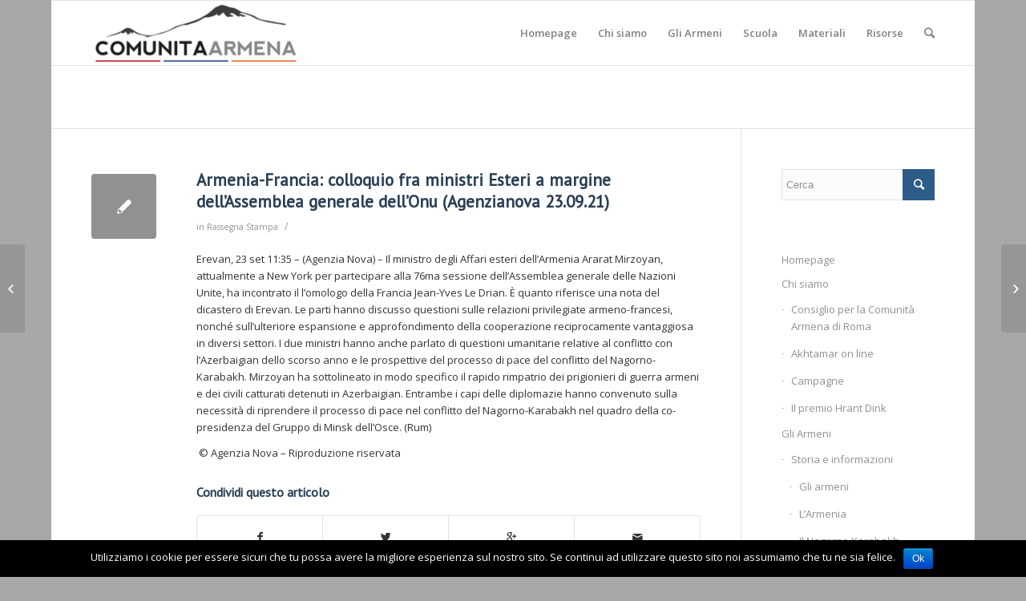

--- FILE ---
content_type: text/html; charset=UTF-8
request_url: http://www.comunitaarmena.it/armenia-francia-colloquio-fra-ministri-esteri-a-margine-dellassemblea-generale-dellonu-agenzianova-23-09-21/
body_size: 11553
content:
<!DOCTYPE html>
<html lang="it-IT" class="html_boxed responsive av-preloader-disabled av-default-lightbox  html_header_top html_logo_left html_main_nav_header html_menu_right html_custom html_header_sticky html_header_shrinking html_mobile_menu_phone html_disabled html_header_searchicon html_content_align_center html_header_unstick_top_disabled html_header_stretch_disabled html_entry_id_19327 av-no-preview ">
<head>
<meta charset="UTF-8" />
<meta name="robots" content="index, follow" />


<!-- mobile setting -->
<meta name="viewport" content="width=device-width, initial-scale=1, maximum-scale=1">

<!-- Scripts/CSS and wp_head hook -->
<title>Armenia-Francia: colloquio fra ministri Esteri a margine dell&#8217;Assemblea generale dell&#8217;Onu (Agenzianova 23.09.21) &#8211; Comunità Armena di Roma</title>
<meta name='robots' content='max-image-preview:large' />
<link rel='dns-prefetch' href='//s.w.org' />
<link rel="alternate" type="application/rss+xml" title="Comunità Armena di Roma &raquo; Feed" href="http://www.comunitaarmena.it/feed/" />
<link rel="alternate" type="application/rss+xml" title="Comunità Armena di Roma &raquo; Feed dei commenti" href="http://www.comunitaarmena.it/comments/feed/" />
<link rel="alternate" type="application/rss+xml" title="Comunità Armena di Roma &raquo; Armenia-Francia: colloquio fra ministri Esteri a margine dell&#8217;Assemblea generale dell&#8217;Onu (Agenzianova 23.09.21) Feed dei commenti" href="http://www.comunitaarmena.it/armenia-francia-colloquio-fra-ministri-esteri-a-margine-dellassemblea-generale-dellonu-agenzianova-23-09-21/feed/" />

<!-- google webfont font replacement -->
<link rel='stylesheet' id='avia-google-webfont' href='//fonts.googleapis.com/css?family=PT+Sans%7COpen+Sans:400,600' type='text/css' media='all'/> 
<script type="text/javascript">
window._wpemojiSettings = {"baseUrl":"https:\/\/s.w.org\/images\/core\/emoji\/14.0.0\/72x72\/","ext":".png","svgUrl":"https:\/\/s.w.org\/images\/core\/emoji\/14.0.0\/svg\/","svgExt":".svg","source":{"concatemoji":"http:\/\/www.comunitaarmena.it\/wp-includes\/js\/wp-emoji-release.min.js?ver=6.0.11"}};
/*! This file is auto-generated */
!function(e,a,t){var n,r,o,i=a.createElement("canvas"),p=i.getContext&&i.getContext("2d");function s(e,t){var a=String.fromCharCode,e=(p.clearRect(0,0,i.width,i.height),p.fillText(a.apply(this,e),0,0),i.toDataURL());return p.clearRect(0,0,i.width,i.height),p.fillText(a.apply(this,t),0,0),e===i.toDataURL()}function c(e){var t=a.createElement("script");t.src=e,t.defer=t.type="text/javascript",a.getElementsByTagName("head")[0].appendChild(t)}for(o=Array("flag","emoji"),t.supports={everything:!0,everythingExceptFlag:!0},r=0;r<o.length;r++)t.supports[o[r]]=function(e){if(!p||!p.fillText)return!1;switch(p.textBaseline="top",p.font="600 32px Arial",e){case"flag":return s([127987,65039,8205,9895,65039],[127987,65039,8203,9895,65039])?!1:!s([55356,56826,55356,56819],[55356,56826,8203,55356,56819])&&!s([55356,57332,56128,56423,56128,56418,56128,56421,56128,56430,56128,56423,56128,56447],[55356,57332,8203,56128,56423,8203,56128,56418,8203,56128,56421,8203,56128,56430,8203,56128,56423,8203,56128,56447]);case"emoji":return!s([129777,127995,8205,129778,127999],[129777,127995,8203,129778,127999])}return!1}(o[r]),t.supports.everything=t.supports.everything&&t.supports[o[r]],"flag"!==o[r]&&(t.supports.everythingExceptFlag=t.supports.everythingExceptFlag&&t.supports[o[r]]);t.supports.everythingExceptFlag=t.supports.everythingExceptFlag&&!t.supports.flag,t.DOMReady=!1,t.readyCallback=function(){t.DOMReady=!0},t.supports.everything||(n=function(){t.readyCallback()},a.addEventListener?(a.addEventListener("DOMContentLoaded",n,!1),e.addEventListener("load",n,!1)):(e.attachEvent("onload",n),a.attachEvent("onreadystatechange",function(){"complete"===a.readyState&&t.readyCallback()})),(e=t.source||{}).concatemoji?c(e.concatemoji):e.wpemoji&&e.twemoji&&(c(e.twemoji),c(e.wpemoji)))}(window,document,window._wpemojiSettings);
</script>
<style type="text/css">
img.wp-smiley,
img.emoji {
	display: inline !important;
	border: none !important;
	box-shadow: none !important;
	height: 1em !important;
	width: 1em !important;
	margin: 0 0.07em !important;
	vertical-align: -0.1em !important;
	background: none !important;
	padding: 0 !important;
}
</style>
	<link rel='stylesheet' id='wp-block-library-css'  href='http://www.comunitaarmena.it/wp-includes/css/dist/block-library/style.min.css?ver=6.0.11' type='text/css' media='all' />
<style id='global-styles-inline-css' type='text/css'>
body{--wp--preset--color--black: #000000;--wp--preset--color--cyan-bluish-gray: #abb8c3;--wp--preset--color--white: #ffffff;--wp--preset--color--pale-pink: #f78da7;--wp--preset--color--vivid-red: #cf2e2e;--wp--preset--color--luminous-vivid-orange: #ff6900;--wp--preset--color--luminous-vivid-amber: #fcb900;--wp--preset--color--light-green-cyan: #7bdcb5;--wp--preset--color--vivid-green-cyan: #00d084;--wp--preset--color--pale-cyan-blue: #8ed1fc;--wp--preset--color--vivid-cyan-blue: #0693e3;--wp--preset--color--vivid-purple: #9b51e0;--wp--preset--gradient--vivid-cyan-blue-to-vivid-purple: linear-gradient(135deg,rgba(6,147,227,1) 0%,rgb(155,81,224) 100%);--wp--preset--gradient--light-green-cyan-to-vivid-green-cyan: linear-gradient(135deg,rgb(122,220,180) 0%,rgb(0,208,130) 100%);--wp--preset--gradient--luminous-vivid-amber-to-luminous-vivid-orange: linear-gradient(135deg,rgba(252,185,0,1) 0%,rgba(255,105,0,1) 100%);--wp--preset--gradient--luminous-vivid-orange-to-vivid-red: linear-gradient(135deg,rgba(255,105,0,1) 0%,rgb(207,46,46) 100%);--wp--preset--gradient--very-light-gray-to-cyan-bluish-gray: linear-gradient(135deg,rgb(238,238,238) 0%,rgb(169,184,195) 100%);--wp--preset--gradient--cool-to-warm-spectrum: linear-gradient(135deg,rgb(74,234,220) 0%,rgb(151,120,209) 20%,rgb(207,42,186) 40%,rgb(238,44,130) 60%,rgb(251,105,98) 80%,rgb(254,248,76) 100%);--wp--preset--gradient--blush-light-purple: linear-gradient(135deg,rgb(255,206,236) 0%,rgb(152,150,240) 100%);--wp--preset--gradient--blush-bordeaux: linear-gradient(135deg,rgb(254,205,165) 0%,rgb(254,45,45) 50%,rgb(107,0,62) 100%);--wp--preset--gradient--luminous-dusk: linear-gradient(135deg,rgb(255,203,112) 0%,rgb(199,81,192) 50%,rgb(65,88,208) 100%);--wp--preset--gradient--pale-ocean: linear-gradient(135deg,rgb(255,245,203) 0%,rgb(182,227,212) 50%,rgb(51,167,181) 100%);--wp--preset--gradient--electric-grass: linear-gradient(135deg,rgb(202,248,128) 0%,rgb(113,206,126) 100%);--wp--preset--gradient--midnight: linear-gradient(135deg,rgb(2,3,129) 0%,rgb(40,116,252) 100%);--wp--preset--duotone--dark-grayscale: url('#wp-duotone-dark-grayscale');--wp--preset--duotone--grayscale: url('#wp-duotone-grayscale');--wp--preset--duotone--purple-yellow: url('#wp-duotone-purple-yellow');--wp--preset--duotone--blue-red: url('#wp-duotone-blue-red');--wp--preset--duotone--midnight: url('#wp-duotone-midnight');--wp--preset--duotone--magenta-yellow: url('#wp-duotone-magenta-yellow');--wp--preset--duotone--purple-green: url('#wp-duotone-purple-green');--wp--preset--duotone--blue-orange: url('#wp-duotone-blue-orange');--wp--preset--font-size--small: 13px;--wp--preset--font-size--medium: 20px;--wp--preset--font-size--large: 36px;--wp--preset--font-size--x-large: 42px;}.has-black-color{color: var(--wp--preset--color--black) !important;}.has-cyan-bluish-gray-color{color: var(--wp--preset--color--cyan-bluish-gray) !important;}.has-white-color{color: var(--wp--preset--color--white) !important;}.has-pale-pink-color{color: var(--wp--preset--color--pale-pink) !important;}.has-vivid-red-color{color: var(--wp--preset--color--vivid-red) !important;}.has-luminous-vivid-orange-color{color: var(--wp--preset--color--luminous-vivid-orange) !important;}.has-luminous-vivid-amber-color{color: var(--wp--preset--color--luminous-vivid-amber) !important;}.has-light-green-cyan-color{color: var(--wp--preset--color--light-green-cyan) !important;}.has-vivid-green-cyan-color{color: var(--wp--preset--color--vivid-green-cyan) !important;}.has-pale-cyan-blue-color{color: var(--wp--preset--color--pale-cyan-blue) !important;}.has-vivid-cyan-blue-color{color: var(--wp--preset--color--vivid-cyan-blue) !important;}.has-vivid-purple-color{color: var(--wp--preset--color--vivid-purple) !important;}.has-black-background-color{background-color: var(--wp--preset--color--black) !important;}.has-cyan-bluish-gray-background-color{background-color: var(--wp--preset--color--cyan-bluish-gray) !important;}.has-white-background-color{background-color: var(--wp--preset--color--white) !important;}.has-pale-pink-background-color{background-color: var(--wp--preset--color--pale-pink) !important;}.has-vivid-red-background-color{background-color: var(--wp--preset--color--vivid-red) !important;}.has-luminous-vivid-orange-background-color{background-color: var(--wp--preset--color--luminous-vivid-orange) !important;}.has-luminous-vivid-amber-background-color{background-color: var(--wp--preset--color--luminous-vivid-amber) !important;}.has-light-green-cyan-background-color{background-color: var(--wp--preset--color--light-green-cyan) !important;}.has-vivid-green-cyan-background-color{background-color: var(--wp--preset--color--vivid-green-cyan) !important;}.has-pale-cyan-blue-background-color{background-color: var(--wp--preset--color--pale-cyan-blue) !important;}.has-vivid-cyan-blue-background-color{background-color: var(--wp--preset--color--vivid-cyan-blue) !important;}.has-vivid-purple-background-color{background-color: var(--wp--preset--color--vivid-purple) !important;}.has-black-border-color{border-color: var(--wp--preset--color--black) !important;}.has-cyan-bluish-gray-border-color{border-color: var(--wp--preset--color--cyan-bluish-gray) !important;}.has-white-border-color{border-color: var(--wp--preset--color--white) !important;}.has-pale-pink-border-color{border-color: var(--wp--preset--color--pale-pink) !important;}.has-vivid-red-border-color{border-color: var(--wp--preset--color--vivid-red) !important;}.has-luminous-vivid-orange-border-color{border-color: var(--wp--preset--color--luminous-vivid-orange) !important;}.has-luminous-vivid-amber-border-color{border-color: var(--wp--preset--color--luminous-vivid-amber) !important;}.has-light-green-cyan-border-color{border-color: var(--wp--preset--color--light-green-cyan) !important;}.has-vivid-green-cyan-border-color{border-color: var(--wp--preset--color--vivid-green-cyan) !important;}.has-pale-cyan-blue-border-color{border-color: var(--wp--preset--color--pale-cyan-blue) !important;}.has-vivid-cyan-blue-border-color{border-color: var(--wp--preset--color--vivid-cyan-blue) !important;}.has-vivid-purple-border-color{border-color: var(--wp--preset--color--vivid-purple) !important;}.has-vivid-cyan-blue-to-vivid-purple-gradient-background{background: var(--wp--preset--gradient--vivid-cyan-blue-to-vivid-purple) !important;}.has-light-green-cyan-to-vivid-green-cyan-gradient-background{background: var(--wp--preset--gradient--light-green-cyan-to-vivid-green-cyan) !important;}.has-luminous-vivid-amber-to-luminous-vivid-orange-gradient-background{background: var(--wp--preset--gradient--luminous-vivid-amber-to-luminous-vivid-orange) !important;}.has-luminous-vivid-orange-to-vivid-red-gradient-background{background: var(--wp--preset--gradient--luminous-vivid-orange-to-vivid-red) !important;}.has-very-light-gray-to-cyan-bluish-gray-gradient-background{background: var(--wp--preset--gradient--very-light-gray-to-cyan-bluish-gray) !important;}.has-cool-to-warm-spectrum-gradient-background{background: var(--wp--preset--gradient--cool-to-warm-spectrum) !important;}.has-blush-light-purple-gradient-background{background: var(--wp--preset--gradient--blush-light-purple) !important;}.has-blush-bordeaux-gradient-background{background: var(--wp--preset--gradient--blush-bordeaux) !important;}.has-luminous-dusk-gradient-background{background: var(--wp--preset--gradient--luminous-dusk) !important;}.has-pale-ocean-gradient-background{background: var(--wp--preset--gradient--pale-ocean) !important;}.has-electric-grass-gradient-background{background: var(--wp--preset--gradient--electric-grass) !important;}.has-midnight-gradient-background{background: var(--wp--preset--gradient--midnight) !important;}.has-small-font-size{font-size: var(--wp--preset--font-size--small) !important;}.has-medium-font-size{font-size: var(--wp--preset--font-size--medium) !important;}.has-large-font-size{font-size: var(--wp--preset--font-size--large) !important;}.has-x-large-font-size{font-size: var(--wp--preset--font-size--x-large) !important;}
</style>
<link rel='stylesheet' id='cookie-notice-front-css'  href='http://www.comunitaarmena.it/wp-content/plugins/cookie-notice/css/front.min.css?ver=6.0.11' type='text/css' media='all' />
<link rel='stylesheet' id='avia-grid-css'  href='http://www.comunitaarmena.it/wp-content/themes/enfold/css/grid.css?ver=2' type='text/css' media='all' />
<link rel='stylesheet' id='avia-base-css'  href='http://www.comunitaarmena.it/wp-content/themes/enfold/css/base.css?ver=2' type='text/css' media='all' />
<link rel='stylesheet' id='avia-layout-css'  href='http://www.comunitaarmena.it/wp-content/themes/enfold/css/layout.css?ver=2' type='text/css' media='all' />
<link rel='stylesheet' id='avia-scs-css'  href='http://www.comunitaarmena.it/wp-content/themes/enfold/css/shortcodes.css?ver=2' type='text/css' media='all' />
<link rel='stylesheet' id='avia-popup-css-css'  href='http://www.comunitaarmena.it/wp-content/themes/enfold/js/aviapopup/magnific-popup.css?ver=1' type='text/css' media='screen' />
<link rel='stylesheet' id='avia-media-css'  href='http://www.comunitaarmena.it/wp-content/themes/enfold/js/mediaelement/skin-1/mediaelementplayer.css?ver=1' type='text/css' media='screen' />
<link rel='stylesheet' id='avia-print-css'  href='http://www.comunitaarmena.it/wp-content/themes/enfold/css/print.css?ver=1' type='text/css' media='print' />
<link rel='stylesheet' id='avia-dynamic-css'  href='http://www.comunitaarmena.it/wp-content/uploads/dynamic_avia/enfold.css?ver=62f63a49aa044' type='text/css' media='all' />
<link rel='stylesheet' id='avia-custom-css'  href='http://www.comunitaarmena.it/wp-content/themes/enfold/css/custom.css?ver=2' type='text/css' media='all' />
<script type='text/javascript' src='http://www.comunitaarmena.it/wp-includes/js/jquery/jquery.min.js?ver=3.6.0' id='jquery-core-js'></script>
<script type='text/javascript' src='http://www.comunitaarmena.it/wp-includes/js/jquery/jquery-migrate.min.js?ver=3.3.2' id='jquery-migrate-js'></script>
<script type='text/javascript' id='cookie-notice-front-js-extra'>
/* <![CDATA[ */
var cnArgs = {"ajaxurl":"http:\/\/www.comunitaarmena.it\/wp-admin\/admin-ajax.php","hideEffect":"fade","onScroll":"","onScrollOffset":"100","cookieName":"cookie_notice_accepted","cookieValue":"true","cookieTime":"2592000","cookiePath":"\/","cookieDomain":"","redirection":"","cache":"","refuse":"no","revoke_cookies":"0","revoke_cookies_opt":"automatic","secure":"0"};
/* ]]> */
</script>
<script type='text/javascript' src='http://www.comunitaarmena.it/wp-content/plugins/cookie-notice/js/front.min.js?ver=1.2.45' id='cookie-notice-front-js'></script>
<script type='text/javascript' src='http://www.comunitaarmena.it/wp-content/themes/enfold/js/avia-compat.js?ver=2' id='avia-compat-js'></script>
<link rel="https://api.w.org/" href="http://www.comunitaarmena.it/wp-json/" /><link rel="alternate" type="application/json" href="http://www.comunitaarmena.it/wp-json/wp/v2/posts/19327" /><link rel="EditURI" type="application/rsd+xml" title="RSD" href="http://www.comunitaarmena.it/xmlrpc.php?rsd" />
<link rel="wlwmanifest" type="application/wlwmanifest+xml" href="http://www.comunitaarmena.it/wp-includes/wlwmanifest.xml" /> 
<meta name="generator" content="WordPress 6.0.11" />
<link rel="canonical" href="http://www.comunitaarmena.it/armenia-francia-colloquio-fra-ministri-esteri-a-margine-dellassemblea-generale-dellonu-agenzianova-23-09-21/" />
<link rel='shortlink' href='http://www.comunitaarmena.it/?p=19327' />
<link rel="alternate" type="application/json+oembed" href="http://www.comunitaarmena.it/wp-json/oembed/1.0/embed?url=http%3A%2F%2Fwww.comunitaarmena.it%2Farmenia-francia-colloquio-fra-ministri-esteri-a-margine-dellassemblea-generale-dellonu-agenzianova-23-09-21%2F" />
<link rel="alternate" type="text/xml+oembed" href="http://www.comunitaarmena.it/wp-json/oembed/1.0/embed?url=http%3A%2F%2Fwww.comunitaarmena.it%2Farmenia-francia-colloquio-fra-ministri-esteri-a-margine-dellassemblea-generale-dellonu-agenzianova-23-09-21%2F&#038;format=xml" />
<link rel="profile" href="http://gmpg.org/xfn/11" />
<link rel="alternate" type="application/rss+xml" title="Comunità Armena di Roma RSS2 Feed" href="http://www.comunitaarmena.it/feed/" />
<link rel="pingback" href="http://www.comunitaarmena.it/xmlrpc.php" />

<style type='text/css' media='screen'>
 #top #header_main > .container, #top #header_main > .container .main_menu  .av-main-nav > li > a, #top #header_main #menu-item-shop .cart_dropdown_link{ height:160px; line-height: 160px; }
 .html_top_nav_header .av-logo-container{ height:160px;  }
 .html_header_top.html_header_sticky #top #wrap_all #main{ padding-top:160px; } 
</style>
<!--[if lt IE 9]><script src="http://www.comunitaarmena.it/wp-content/themes/enfold/js/html5shiv.js"></script><![endif]-->
<link rel="icon" href="http://www.comunitaarmena.it/wp-content/uploads/2022/08/favicon-comunita-armena-roma-.png" type="image/png">


<!--
Debugging Info for Theme support: 

Theme: Enfold
Version: 4.0.7
Installed: enfold
AviaFramework Version: 4.6
AviaBuilder Version: 0.9.5
ML:512-PU:13-PLA:4
WP:6.0.11
Updates: enabled
-->

<style type='text/css'>
@font-face {font-family: 'entypo-fontello'; font-weight: normal; font-style: normal;
src: url('http://www.comunitaarmena.it/wp-content/themes/enfold/config-templatebuilder/avia-template-builder/assets/fonts/entypo-fontello.eot?v=3');
src: url('http://www.comunitaarmena.it/wp-content/themes/enfold/config-templatebuilder/avia-template-builder/assets/fonts/entypo-fontello.eot?v=3#iefix') format('embedded-opentype'), 
url('http://www.comunitaarmena.it/wp-content/themes/enfold/config-templatebuilder/avia-template-builder/assets/fonts/entypo-fontello.woff?v=3') format('woff'), 
url('http://www.comunitaarmena.it/wp-content/themes/enfold/config-templatebuilder/avia-template-builder/assets/fonts/entypo-fontello.ttf?v=3') format('truetype'), 
url('http://www.comunitaarmena.it/wp-content/themes/enfold/config-templatebuilder/avia-template-builder/assets/fonts/entypo-fontello.svg?v=3#entypo-fontello') format('svg');
} #top .avia-font-entypo-fontello, body .avia-font-entypo-fontello, html body [data-av_iconfont='entypo-fontello']:before{ font-family: 'entypo-fontello'; }
</style><script>
  (function(i,s,o,g,r,a,m){i['GoogleAnalyticsObject']=r;i[r]=i[r]||function(){
  (i[r].q=i[r].q||[]).push(arguments)},i[r].l=1*new Date();a=s.createElement(o),
  m=s.getElementsByTagName(o)[0];a.async=1;a.src=g;m.parentNode.insertBefore(a,m)
  })(window,document,'script','https://www.google-analytics.com/analytics.js','ga');

  ga('create', 'UA-73361983-1', 'auto');
  ga('send', 'pageview');

</script>
</head>




<body id="top" class="post-template-default single single-post postid-19327 single-format-standard boxed pt_sans open_sans  cookies-not-set" itemscope="itemscope" itemtype="https://schema.org/WebPage" >

	
	<div id='wrap_all'>

	
<header id='header' class='all_colors header_color light_bg_color  av_header_top av_logo_left av_main_nav_header av_menu_right av_custom av_header_sticky av_header_shrinking av_header_stretch_disabled av_mobile_menu_phone av_header_searchicon av_header_unstick_top_disabled av_bottom_nav_disabled  av_alternate_logo_active av_header_border_disabled'  role="banner" itemscope="itemscope" itemtype="https://schema.org/WPHeader" >

<a id="advanced_menu_toggle" href="#" aria-hidden='true' data-av_icon='' data-av_iconfont='entypo-fontello'></a><a id="advanced_menu_hide" href="#" 	aria-hidden='true' data-av_icon='' data-av_iconfont='entypo-fontello'></a>		<div  id='header_main' class='container_wrap container_wrap_logo'>
	
        <div class='container av-logo-container'><div class='inner-container'><span class='logo'><a href='http://www.comunitaarmena.it/'><img height='100' width='300' src='http://www.comunitaarmena.it/wp-content/uploads/2022/08/Logo_armenia-04-1-300x92.png' alt='Comunità Armena di Roma' /></a></span><nav class='main_menu' data-selectname='Seleziona una pagina'  role="navigation" itemscope="itemscope" itemtype="https://schema.org/SiteNavigationElement" ><div class="avia-menu av-main-nav-wrap"><ul id="avia-menu" class="menu av-main-nav"><li id="menu-item-19" class="menu-item menu-item-type-post_type menu-item-object-page menu-item-home menu-item-top-level menu-item-top-level-1"><a href="http://www.comunitaarmena.it/" itemprop="url"><span class="avia-bullet"></span><span class="avia-menu-text">Homepage</span><span class="avia-menu-fx"><span class="avia-arrow-wrap"><span class="avia-arrow"></span></span></span></a></li>
<li id="menu-item-24" class="menu-item menu-item-type-custom menu-item-object-custom menu-item-has-children menu-item-top-level menu-item-top-level-2"><a href="#" itemprop="url"><span class="avia-bullet"></span><span class="avia-menu-text">Chi siamo</span><span class="avia-menu-fx"><span class="avia-arrow-wrap"><span class="avia-arrow"></span></span></span></a>


<ul class="sub-menu">
	<li id="menu-item-23" class="menu-item menu-item-type-post_type menu-item-object-page"><a href="http://www.comunitaarmena.it/consiglio-per-la-comunita-armena-di-roma/" itemprop="url"><span class="avia-bullet"></span><span class="avia-menu-text">Consiglio per la Comunità Armena di Roma</span></a></li>
	<li id="menu-item-74" class="menu-item menu-item-type-post_type menu-item-object-page"><a href="http://www.comunitaarmena.it/akhtamar-on-line/" itemprop="url"><span class="avia-bullet"></span><span class="avia-menu-text">Akhtamar on line</span></a></li>
	<li id="menu-item-180" class="menu-item menu-item-type-post_type menu-item-object-page"><a href="http://www.comunitaarmena.it/campagne/" itemprop="url"><span class="avia-bullet"></span><span class="avia-menu-text">Campagne</span></a></li>
	<li id="menu-item-144" class="menu-item menu-item-type-post_type menu-item-object-page"><a href="http://www.comunitaarmena.it/in-memoria-di-hrant-dink/" itemprop="url"><span class="avia-bullet"></span><span class="avia-menu-text">Il premio Hrant Dink</span></a></li>
</ul>
</li>
<li id="menu-item-187" class="menu-item menu-item-type-custom menu-item-object-custom menu-item-has-children menu-item-mega-parent  menu-item-top-level menu-item-top-level-3"><a href="#" itemprop="url"><span class="avia-bullet"></span><span class="avia-menu-text">Gli Armeni</span><span class="avia-menu-fx"><span class="avia-arrow-wrap"><span class="avia-arrow"></span></span></span></a>
<div class='avia_mega_div avia_mega2 six units'>

<ul class="sub-menu">
	<li id="menu-item-615" class="menu-item menu-item-type-custom menu-item-object-custom menu-item-has-children avia_mega_menu_columns_2 three units  avia_mega_menu_columns_first"><span class='mega_menu_title heading-color av-special-font'>Storia e informazioni</span>
	<ul class="sub-menu">
		<li id="menu-item-193" class="menu-item menu-item-type-post_type menu-item-object-page"><a href="http://www.comunitaarmena.it/gliarmeni/" itemprop="url"><span class="avia-bullet"></span><span class="avia-menu-text">Gli armeni</span></a></li>
		<li id="menu-item-804" class="menu-item menu-item-type-post_type menu-item-object-page"><a href="http://www.comunitaarmena.it/la-storia/" itemprop="url"><span class="avia-bullet"></span><span class="avia-menu-text">L&#8217;Armenia</span></a></li>
		<li id="menu-item-803" class="menu-item menu-item-type-post_type menu-item-object-page"><a href="http://www.comunitaarmena.it/nagorno-karabagh/" itemprop="url"><span class="avia-bullet"></span><span class="avia-menu-text">Il Nagorno Karabakh /Artsakh</span></a></li>
		<li id="menu-item-32" class="menu-item menu-item-type-post_type menu-item-object-page"><a href="http://www.comunitaarmena.it/gli-armeni-e-litalia/" itemprop="url"><span class="avia-bullet"></span><span class="avia-menu-text">Gli Armeni e L&#8217;Italia</span></a></li>
		<li id="menu-item-1341" class="menu-item menu-item-type-custom menu-item-object-custom"><a href="http://www.comunitaarmena.it/wordpress/gli-armeni-e-litalia/#presenza" itemprop="url"><span class="avia-bullet"></span><span class="avia-menu-text">La presenza armena a Roma</span></a></li>
	</ul>
</li>
	<li id="menu-item-266" class="menu-item menu-item-type-custom menu-item-object-custom menu-item-has-children avia_mega_menu_columns_2 three units avia_mega_menu_columns_last"><span class='mega_menu_title heading-color av-special-font'>Il Genocidio</span>
	<ul class="sub-menu">
		<li id="menu-item-189" class="menu-item menu-item-type-post_type menu-item-object-page"><a href="http://www.comunitaarmena.it/il-genocidio-armeno/" itemprop="url"><span class="avia-bullet"></span><span class="avia-menu-text">Il genocidio armeno</span></a></li>
		<li id="menu-item-188" class="menu-item menu-item-type-post_type menu-item-object-page"><a href="http://www.comunitaarmena.it/il-genocidio-armeno/che-cosa-e-un-genocidio/" itemprop="url"><span class="avia-bullet"></span><span class="avia-menu-text">Che cosa è un genocidio</span></a></li>
		<li id="menu-item-88" class="menu-item menu-item-type-post_type menu-item-object-page"><a href="http://www.comunitaarmena.it/il-genocidio-armeno/per-non-dimenticare/" itemprop="url"><span class="avia-bullet"></span><span class="avia-menu-text">24 Aprile</span></a></li>
		<li id="menu-item-808" class="menu-item menu-item-type-post_type menu-item-object-page"><a href="http://www.comunitaarmena.it/il-genocidio-armeno/fatti-e-testimonianze/" itemprop="url"><span class="avia-bullet"></span><span class="avia-menu-text">Fatti e Testimonianze</span></a></li>
		<li id="menu-item-327" class="menu-item menu-item-type-post_type menu-item-object-page"><a href="http://www.comunitaarmena.it/il-genocidio-armeno/negazionismo-turco/" itemprop="url"><span class="avia-bullet"></span><span class="avia-menu-text">Negazionismo turco</span></a></li>
		<li id="menu-item-805" class="menu-item menu-item-type-post_type menu-item-object-page"><a href="http://www.comunitaarmena.it/il-genocidio-armeno/riconoscimenti/" itemprop="url"><span class="avia-bullet"></span><span class="avia-menu-text">Riconoscimenti nel mondo</span></a></li>
		<li id="menu-item-991" class="menu-item menu-item-type-post_type menu-item-object-page"><a href="http://www.comunitaarmena.it/il-genocidio-armeno/italia-ricorda/" itemprop="url"><span class="avia-bullet"></span><span class="avia-menu-text">Italia ricorda</span></a></li>
	</ul>
</li>
</ul>

</div>
</li>
<li id="menu-item-160" class="menu-item menu-item-type-post_type menu-item-object-page menu-item-has-children menu-item-top-level menu-item-top-level-4"><a href="http://www.comunitaarmena.it/scuola/" itemprop="url"><span class="avia-bullet"></span><span class="avia-menu-text">Scuola</span><span class="avia-menu-fx"><span class="avia-arrow-wrap"><span class="avia-arrow"></span></span></span></a>


<ul class="sub-menu">
	<li id="menu-item-994" class="menu-item menu-item-type-post_type menu-item-object-page"><a href="http://www.comunitaarmena.it/scuola/la-memoria-condivisa-2/" itemprop="url"><span class="avia-bullet"></span><span class="avia-menu-text">La Memoria Condivisa</span></a></li>
	<li id="menu-item-995" class="menu-item menu-item-type-post_type menu-item-object-page"><a href="http://www.comunitaarmena.it/scuola/percorso-didattico/" itemprop="url"><span class="avia-bullet"></span><span class="avia-menu-text">Percorso didattico</span></a></li>
	<li id="menu-item-993" class="menu-item menu-item-type-post_type menu-item-object-page"><a href="http://www.comunitaarmena.it/scuola/monitoraggio-manuali-di-storia/" itemprop="url"><span class="avia-bullet"></span><span class="avia-menu-text">Monitoraggio Manuali di Storia</span></a></li>
	<li id="menu-item-992" class="menu-item menu-item-type-post_type menu-item-object-page"><a href="http://www.comunitaarmena.it/scuola/iniziative-per-la-scuola/" itemprop="url"><span class="avia-bullet"></span><span class="avia-menu-text">Iniziative per la scuola</span></a></li>
</ul>
</li>
<li id="menu-item-607" class="menu-item menu-item-type-custom menu-item-object-custom menu-item-has-children menu-item-top-level menu-item-top-level-5"><a href="#" itemprop="url"><span class="avia-bullet"></span><span class="avia-menu-text">Materiali</span><span class="avia-menu-fx"><span class="avia-arrow-wrap"><span class="avia-arrow"></span></span></span></a>


<ul class="sub-menu">
	<li id="menu-item-170" class="menu-item menu-item-type-post_type menu-item-object-page"><a href="http://www.comunitaarmena.it/rassegna-stampa/" itemprop="url"><span class="avia-bullet"></span><span class="avia-menu-text">Rassegna stampa</span></a></li>
	<li id="menu-item-460" class="menu-item menu-item-type-post_type menu-item-object-page"><a href="http://www.comunitaarmena.it/appuntamenti/" itemprop="url"><span class="avia-bullet"></span><span class="avia-menu-text">Eventi e Appuntamenti</span></a></li>
	<li id="menu-item-261" class="menu-item menu-item-type-post_type menu-item-object-page"><a href="http://www.comunitaarmena.it/vigilanza/" itemprop="url"><span class="avia-bullet"></span><span class="avia-menu-text">Vigilanza armena</span></a></li>
</ul>
</li>
<li id="menu-item-807" class="menu-item menu-item-type-custom menu-item-object-custom menu-item-has-children menu-item-top-level menu-item-top-level-6"><a href="#" itemprop="url"><span class="avia-bullet"></span><span class="avia-menu-text">Risorse</span><span class="avia-menu-fx"><span class="avia-arrow-wrap"><span class="avia-arrow"></span></span></span></a>


<ul class="sub-menu">
	<li id="menu-item-55" class="menu-item menu-item-type-post_type menu-item-object-page"><a href="http://www.comunitaarmena.it/bibliografia/" itemprop="url"><span class="avia-bullet"></span><span class="avia-menu-text">Biblioteca</span></a></li>
	<li id="menu-item-810" class="menu-item menu-item-type-post_type menu-item-object-page"><a href="http://www.comunitaarmena.it/cineteca/" itemprop="url"><span class="avia-bullet"></span><span class="avia-menu-text">Cineteca</span></a></li>
	<li id="menu-item-809" class="menu-item menu-item-type-post_type menu-item-object-page"><a href="http://www.comunitaarmena.it/link-utili/" itemprop="url"><span class="avia-bullet"></span><span class="avia-menu-text">Link utili</span></a></li>
</ul>
</li>
<li id="menu-item-search" class="noMobile menu-item menu-item-search-dropdown menu-item-avia-special">
							<a href="?s=" data-avia-search-tooltip="

&lt;form action=&quot;http://www.comunitaarmena.it/&quot; id=&quot;searchform&quot; method=&quot;get&quot; class=&quot;&quot;&gt;
	&lt;div&gt;
		&lt;input type=&quot;submit&quot; value=&quot;&quot; id=&quot;searchsubmit&quot; class=&quot;button avia-font-entypo-fontello&quot; /&gt;
		&lt;input type=&quot;text&quot; id=&quot;s&quot; name=&quot;s&quot; value=&quot;&quot; placeholder='Cerca' /&gt;
			&lt;/div&gt;
&lt;/form&gt;" aria-hidden='true' data-av_icon='' data-av_iconfont='entypo-fontello'><span class="avia_hidden_link_text">Cerca</span></a>
	        		   </li></ul></div></nav></div> </div> 
		<!-- end container_wrap-->
		</div>
		
		<div class='header_bg'></div>

<!-- end header -->
</header>
		
	<div id='main' class='all_colors' data-scroll-offset='160'>

	
		<div class='container_wrap container_wrap_first main_color sidebar_right'>

			<div class='container template-blog template-single-blog '>

				<main class='content units av-content-small alpha  av-blog-meta-author-disabled av-blog-meta-comments-disabled av-blog-meta-date-disabled av-blog-meta-html-info-disabled av-blog-meta-tag-disabled'  role="main" itemscope="itemscope" itemtype="https://schema.org/Blog" >

                    <article class='post-entry post-entry-type-standard post-entry-19327 post-loop-1 post-parity-odd post-entry-last single-small  post-19327 post type-post status-publish format-standard hentry category-rassegna-stampa'  itemscope="itemscope" itemtype="https://schema.org/BlogPosting" itemprop="blogPost" ><div class='blog-meta'><a href='' class='small-preview' title='Armenia-Francia: colloquio fra ministri Esteri a margine dell&#8217;Assemblea generale dell&#8217;Onu (Agenzianova 23.09.21)'><span class="iconfont" aria-hidden='true' data-av_icon='' data-av_iconfont='entypo-fontello'></span></a></div><div class='entry-content-wrapper clearfix standard-content'><header class="entry-content-header"><h1 class='post-title entry-title'  itemprop="headline" >	<a href='http://www.comunitaarmena.it/armenia-francia-colloquio-fra-ministri-esteri-a-margine-dellassemblea-generale-dellonu-agenzianova-23-09-21/' rel='bookmark' title='Link Permanente: Armenia-Francia: colloquio fra ministri Esteri a margine dell&#8217;Assemblea generale dell&#8217;Onu (Agenzianova 23.09.21)'>Armenia-Francia: colloquio fra ministri Esteri a margine dell&#8217;Assemblea generale dell&#8217;Onu (Agenzianova 23.09.21)			<span class='post-format-icon minor-meta'></span>	</a></h1><span class='post-meta-infos'><time class='date-container minor-meta updated' >23 Settembre 2021</time><span class='text-sep text-sep-date'>/</span><span class="blog-categories minor-meta">in <a href="http://www.comunitaarmena.it/category/rassegna-stampa/" rel="tag">Rassegna Stampa</a> </span><span class="text-sep text-sep-cat">/</span><span class="blog-author minor-meta">da <span class="entry-author-link" ><span class="vcard author"><span class="fn"><a href="http://www.comunitaarmena.it/author/adminwp/" title="Articoli scritti da adminwp" rel="author">adminwp</a></span></span></span></span></span></header><div class="entry-content"  itemprop="text" ><p><i>Erevan, 23 set 11:35 &#8211; (Agenzia Nova)</i> &#8211; Il ministro degli Affari esteri dell&#8217;Armenia Ararat Mirzoyan, attualmente a New York per partecipare alla 76ma sessione dell&#8217;Assemblea generale delle Nazioni Unite, ha incontrato il l’omologo della Francia Jean-Yves Le Drian. È quanto riferisce una nota del dicastero di Erevan. Le parti hanno discusso questioni sulle relazioni privilegiate armeno-francesi, nonché sull&#8217;ulteriore espansione e approfondimento della cooperazione reciprocamente vantaggiosa in diversi settori. I due ministri hanno anche parlato di questioni umanitarie relative al conflitto con l’Azerbaigian dello scorso anno e le prospettive del processo di pace del conflitto del Nagorno-Karabakh. Mirzoyan ha sottolineato in modo specifico il rapido rimpatrio dei prigionieri di guerra armeni e dei civili catturati detenuti in Azerbaigian. Entrambe i capi delle diplomazie hanno convenuto sulla necessità di riprendere il processo di pace nel conflitto del Nagorno-Karabakh nel quadro della co-presidenza del Gruppo di Minsk dell&#8217;Osce. (Rum)</p>
<div class="news-copyright"> © Agenzia Nova &#8211; Riproduzione riservata</div>
</div><footer class="entry-footer"><div class='av-share-box'><h5 class='av-share-link-description'>Condividi questo articolo</h5><ul class='av-share-box-list noLightbox'><li class='av-share-link av-social-link-facebook' ><a target='_blank' href='http://www.facebook.com/sharer.php?u=http://www.comunitaarmena.it/armenia-francia-colloquio-fra-ministri-esteri-a-margine-dellassemblea-generale-dellonu-agenzianova-23-09-21/&amp;t=Armenia-Francia%3A%20colloquio%20fra%20ministri%20Esteri%20a%20margine%20dell%E2%80%99Assemblea%20generale%20dell%E2%80%99Onu%20%28Agenzianova%2023.09.21%29' aria-hidden='true' data-av_icon='' data-av_iconfont='entypo-fontello' title='' data-avia-related-tooltip='Condividi su Facebook'><span class='avia_hidden_link_text'>Condividi su Facebook</span></a></li><li class='av-share-link av-social-link-twitter' ><a target='_blank' href='https://twitter.com/share?text=Armenia-Francia%3A%20colloquio%20fra%20ministri%20Esteri%20a%20margine%20dell%E2%80%99Assemblea%20generale%20dell%E2%80%99Onu%20%28Agenzianova%2023.09.21%29&url=http://www.comunitaarmena.it/?p=19327' aria-hidden='true' data-av_icon='' data-av_iconfont='entypo-fontello' title='' data-avia-related-tooltip='Condividi su Twitter'><span class='avia_hidden_link_text'>Condividi su Twitter</span></a></li><li class='av-share-link av-social-link-gplus' ><a target='_blank' href='https://plus.google.com/share?url=http://www.comunitaarmena.it/armenia-francia-colloquio-fra-ministri-esteri-a-margine-dellassemblea-generale-dellonu-agenzianova-23-09-21/' aria-hidden='true' data-av_icon='' data-av_iconfont='entypo-fontello' title='' data-avia-related-tooltip='Condividi su Google+'><span class='avia_hidden_link_text'>Condividi su Google+</span></a></li><li class='av-share-link av-social-link-mail' ><a  href='mailto:?subject=Armenia-Francia%3A%20colloquio%20fra%20ministri%20Esteri%20a%20margine%20dell%E2%80%99Assemblea%20generale%20dell%E2%80%99Onu%20%28Agenzianova%2023.09.21%29&amp;body=http://www.comunitaarmena.it/armenia-francia-colloquio-fra-ministri-esteri-a-margine-dellassemblea-generale-dellonu-agenzianova-23-09-21/' aria-hidden='true' data-av_icon='' data-av_iconfont='entypo-fontello' title='' data-avia-related-tooltip='Condividi attraverso Mail'><span class='avia_hidden_link_text'>Condividi attraverso Mail</span></a></li></ul></div></footer><div class='post_delimiter'></div></div><div class='post_author_timeline'></div><span class='hidden'>
			<span class='av-structured-data'  itemscope="itemscope" itemtype="https://schema.org/ImageObject"  itemprop='image'>
					   <span itemprop='url' >http://www.comunitaarmena.it/wp-content/uploads/2022/08/Logo_armenia-04-1-300x92.png</span>
					   <span itemprop='height' >0</span>
					   <span itemprop='width' >0</span>
				  </span><span class='av-structured-data'  itemprop="publisher" itemtype="https://schema.org/Organization" itemscope="itemscope" >
				<span itemprop='name'>adminwp</span>
				<span itemprop='logo' itemscope itemtype='http://schema.org/ImageObject'>
				   <span itemprop='url'>http://www.comunitaarmena.it/wp-content/uploads/2022/08/Logo_armenia-04-1-300x92.png</span>
				 </span>
			  </span><span class='av-structured-data'  itemprop="author" itemscope="itemscope" itemtype="https://schema.org/Person" ><span itemprop='name'>adminwp</span></span><span class='av-structured-data'  itemprop="datePublished" datetime="2021-09-23T15:14:16+00:00" >2021-09-23 15:14:16</span><span class='av-structured-data'  itemprop="dateModified" itemtype="https://schema.org/dateModified" >2021-09-24 19:14:49</span><span class='av-structured-data'  itemprop="mainEntityOfPage" itemtype="https://schema.org/mainEntityOfPage" ><span itemprop='name'>Armenia-Francia: colloquio fra ministri Esteri a margine dell'Assemblea generale dell'Onu (Agenzianova 23.09.21)</span></span></span></article><div class='single-small'></div>


	        	
	        	
<div class='comment-entry post-entry'>


</div>
				<!--end content-->
				</main>

				<aside class='sidebar sidebar_right smartphones_sidebar_active alpha units'  role="complementary" itemscope="itemscope" itemtype="https://schema.org/WPSideBar" ><div class='inner_sidebar extralight-border'><section id="search-3" class="widget clearfix widget_search">

<form action="http://www.comunitaarmena.it/" id="searchform" method="get" class="">
	<div>
		<input type="submit" value="" id="searchsubmit" class="button avia-font-entypo-fontello" />
		<input type="text" id="s" name="s" value="" placeholder='Cerca' />
			</div>
</form><span class="seperator extralight-border"></span></section><section id="nav_menu-3" class="widget clearfix widget_nav_menu"><div class="menu-main-container"><ul id="menu-main" class="menu"><li id="menu-item-19" class="menu-item menu-item-type-post_type menu-item-object-page menu-item-home menu-item-19"><a href="http://www.comunitaarmena.it/">Homepage</a></li>
<li id="menu-item-24" class="menu-item menu-item-type-custom menu-item-object-custom menu-item-has-children menu-item-24"><a href="#">Chi siamo</a>
<ul class="sub-menu">
	<li id="menu-item-23" class="menu-item menu-item-type-post_type menu-item-object-page menu-item-23"><a href="http://www.comunitaarmena.it/consiglio-per-la-comunita-armena-di-roma/">Consiglio per la Comunità Armena di Roma</a></li>
	<li id="menu-item-74" class="menu-item menu-item-type-post_type menu-item-object-page menu-item-74"><a href="http://www.comunitaarmena.it/akhtamar-on-line/">Akhtamar on line</a></li>
	<li id="menu-item-180" class="menu-item menu-item-type-post_type menu-item-object-page menu-item-180"><a href="http://www.comunitaarmena.it/campagne/">Campagne</a></li>
	<li id="menu-item-144" class="menu-item menu-item-type-post_type menu-item-object-page menu-item-144"><a href="http://www.comunitaarmena.it/in-memoria-di-hrant-dink/">Il premio Hrant Dink</a></li>
</ul>
</li>
<li id="menu-item-187" class="menu-item menu-item-type-custom menu-item-object-custom menu-item-has-children menu-item-187"><a href="#">Gli Armeni</a>
<ul class="sub-menu">
	<li id="menu-item-615" class="menu-item menu-item-type-custom menu-item-object-custom menu-item-has-children menu-item-615"><a href="#">Storia e informazioni</a>
	<ul class="sub-menu">
		<li id="menu-item-193" class="menu-item menu-item-type-post_type menu-item-object-page menu-item-193"><a href="http://www.comunitaarmena.it/gliarmeni/">Gli armeni</a></li>
		<li id="menu-item-804" class="menu-item menu-item-type-post_type menu-item-object-page menu-item-804"><a href="http://www.comunitaarmena.it/la-storia/">L&#8217;Armenia</a></li>
		<li id="menu-item-803" class="menu-item menu-item-type-post_type menu-item-object-page menu-item-803"><a href="http://www.comunitaarmena.it/nagorno-karabagh/">Il Nagorno Karabakh /Artsakh</a></li>
		<li id="menu-item-32" class="menu-item menu-item-type-post_type menu-item-object-page menu-item-32"><a href="http://www.comunitaarmena.it/gli-armeni-e-litalia/">Gli Armeni e L&#8217;Italia</a></li>
		<li id="menu-item-1341" class="menu-item menu-item-type-custom menu-item-object-custom menu-item-1341"><a href="http://www.comunitaarmena.it/wordpress/gli-armeni-e-litalia/#presenza">La presenza armena a Roma</a></li>
	</ul>
</li>
	<li id="menu-item-266" class="menu-item menu-item-type-custom menu-item-object-custom menu-item-has-children menu-item-266"><a href="#">Il Genocidio</a>
	<ul class="sub-menu">
		<li id="menu-item-189" class="menu-item menu-item-type-post_type menu-item-object-page menu-item-189"><a href="http://www.comunitaarmena.it/il-genocidio-armeno/">Il genocidio armeno</a></li>
		<li id="menu-item-188" class="menu-item menu-item-type-post_type menu-item-object-page menu-item-188"><a href="http://www.comunitaarmena.it/il-genocidio-armeno/che-cosa-e-un-genocidio/">Che cosa è un genocidio</a></li>
		<li id="menu-item-88" class="menu-item menu-item-type-post_type menu-item-object-page menu-item-88"><a href="http://www.comunitaarmena.it/il-genocidio-armeno/per-non-dimenticare/">24 Aprile</a></li>
		<li id="menu-item-808" class="menu-item menu-item-type-post_type menu-item-object-page menu-item-808"><a href="http://www.comunitaarmena.it/il-genocidio-armeno/fatti-e-testimonianze/">Fatti e Testimonianze</a></li>
		<li id="menu-item-327" class="menu-item menu-item-type-post_type menu-item-object-page menu-item-327"><a href="http://www.comunitaarmena.it/il-genocidio-armeno/negazionismo-turco/">Negazionismo turco</a></li>
		<li id="menu-item-805" class="menu-item menu-item-type-post_type menu-item-object-page menu-item-805"><a href="http://www.comunitaarmena.it/il-genocidio-armeno/riconoscimenti/">Riconoscimenti nel mondo</a></li>
		<li id="menu-item-991" class="menu-item menu-item-type-post_type menu-item-object-page menu-item-991"><a href="http://www.comunitaarmena.it/il-genocidio-armeno/italia-ricorda/">Italia ricorda</a></li>
	</ul>
</li>
</ul>
</li>
<li id="menu-item-160" class="menu-item menu-item-type-post_type menu-item-object-page menu-item-has-children menu-item-160"><a href="http://www.comunitaarmena.it/scuola/">Scuola</a>
<ul class="sub-menu">
	<li id="menu-item-994" class="menu-item menu-item-type-post_type menu-item-object-page menu-item-994"><a href="http://www.comunitaarmena.it/scuola/la-memoria-condivisa-2/">La Memoria Condivisa</a></li>
	<li id="menu-item-995" class="menu-item menu-item-type-post_type menu-item-object-page menu-item-995"><a href="http://www.comunitaarmena.it/scuola/percorso-didattico/">Percorso didattico</a></li>
	<li id="menu-item-993" class="menu-item menu-item-type-post_type menu-item-object-page menu-item-993"><a href="http://www.comunitaarmena.it/scuola/monitoraggio-manuali-di-storia/">Monitoraggio Manuali di Storia</a></li>
	<li id="menu-item-992" class="menu-item menu-item-type-post_type menu-item-object-page menu-item-992"><a href="http://www.comunitaarmena.it/scuola/iniziative-per-la-scuola/">Iniziative per la scuola</a></li>
</ul>
</li>
<li id="menu-item-607" class="menu-item menu-item-type-custom menu-item-object-custom menu-item-has-children menu-item-607"><a href="#">Materiali</a>
<ul class="sub-menu">
	<li id="menu-item-170" class="menu-item menu-item-type-post_type menu-item-object-page menu-item-170"><a href="http://www.comunitaarmena.it/rassegna-stampa/">Rassegna stampa</a></li>
	<li id="menu-item-460" class="menu-item menu-item-type-post_type menu-item-object-page menu-item-460"><a href="http://www.comunitaarmena.it/appuntamenti/">Eventi e Appuntamenti</a></li>
	<li id="menu-item-261" class="menu-item menu-item-type-post_type menu-item-object-page menu-item-261"><a href="http://www.comunitaarmena.it/vigilanza/">Vigilanza armena</a></li>
</ul>
</li>
<li id="menu-item-807" class="menu-item menu-item-type-custom menu-item-object-custom menu-item-has-children menu-item-807"><a href="#">Risorse</a>
<ul class="sub-menu">
	<li id="menu-item-55" class="menu-item menu-item-type-post_type menu-item-object-page menu-item-55"><a href="http://www.comunitaarmena.it/bibliografia/">Biblioteca</a></li>
	<li id="menu-item-810" class="menu-item menu-item-type-post_type menu-item-object-page menu-item-810"><a href="http://www.comunitaarmena.it/cineteca/">Cineteca</a></li>
	<li id="menu-item-809" class="menu-item menu-item-type-post_type menu-item-object-page menu-item-809"><a href="http://www.comunitaarmena.it/link-utili/">Link utili</a></li>
</ul>
</li>
</ul></div><span class="seperator extralight-border"></span></section></div></aside>

			</div><!--end container-->

		</div><!-- close default .container_wrap element -->


		


			

			
				<footer class='container_wrap socket_color' id='socket'  role="contentinfo" itemscope="itemscope" itemtype="https://schema.org/WPFooter" >
                    <div class='container'>

                        <span class='copyright'>© www.comunitaarmena.it  </span>

                        <nav class='sub_menu_socket'  role="navigation" itemscope="itemscope" itemtype="https://schema.org/SiteNavigationElement" ><div class="avia3-menu"><ul id="avia3-menu" class="menu"><li id="menu-item-127" class="menu-item menu-item-type-post_type menu-item-object-page menu-item-home menu-item-top-level menu-item-top-level-1"><a href="http://www.comunitaarmena.it/" itemprop="url"><span class="avia-bullet"></span><span class="avia-menu-text">Homepage</span><span class="avia-menu-fx"><span class="avia-arrow-wrap"><span class="avia-arrow"></span></span></span></a></li>
<li id="menu-item-623" class="menu-item menu-item-type-custom menu-item-object-custom menu-item-top-level menu-item-top-level-2"><a href="http://old.comunitaarmena.it/comunita/index.html" itemprop="url"><span class="avia-bullet"></span><span class="avia-menu-text">Visita il vecchio sito</span><span class="avia-menu-fx"><span class="avia-arrow-wrap"><span class="avia-arrow"></span></span></span></a></li>
</ul></div></nav>
                    </div>

	            <!-- ####### END SOCKET CONTAINER ####### -->
				</footer>


					<!-- end main -->
		</div>
		
		<a class='avia-post-nav avia-post-prev without-image' href='http://www.comunitaarmena.it/primo-anniversario-della-guerra-del-nagorno-karabakh-politicamentecorretto-23-09-21/' >    <span class='label iconfont' aria-hidden='true' data-av_icon='' data-av_iconfont='entypo-fontello'></span>    <span class='entry-info-wrap'>        <span class='entry-info'>            <span class='entry-title'>Primo anniversario della guerra del Nagorno Karabakh (Politicamentecorretto...</span>        </span>    </span></a><a class='avia-post-nav avia-post-next without-image' href='http://www.comunitaarmena.it/raphael-bedros-xxi-minassian-eletto-nuovo-patriarca-dei-cattolici-armeni-vaticannews-23-09-21/' >    <span class='label iconfont' aria-hidden='true' data-av_icon='' data-av_iconfont='entypo-fontello'></span>    <span class='entry-info-wrap'>        <span class='entry-info'>            <span class='entry-title'>Raphaël Bedros XXI Minassian eletto nuovo Patriarca dei cattolici armeni (Vaticannews...</span>        </span>    </span></a><!-- end wrap_all --></div>


 <script type='text/javascript'>
 /* <![CDATA[ */  
var avia_framework_globals = avia_framework_globals || {};
    avia_framework_globals.frameworkUrl = 'http://www.comunitaarmena.it/wp-content/themes/enfold/framework/';
    avia_framework_globals.installedAt = 'http://www.comunitaarmena.it/wp-content/themes/enfold/';
    avia_framework_globals.ajaxurl = 'http://www.comunitaarmena.it/wp-admin/admin-ajax.php';
/* ]]> */ 
</script>
 
 <script type='text/javascript' src='http://www.comunitaarmena.it/wp-content/themes/enfold/js/avia.js?ver=3' id='avia-default-js'></script>
<script type='text/javascript' src='http://www.comunitaarmena.it/wp-content/themes/enfold/js/shortcodes.js?ver=3' id='avia-shortcodes-js'></script>
<script type='text/javascript' src='http://www.comunitaarmena.it/wp-content/themes/enfold/js/aviapopup/jquery.magnific-popup.min.js?ver=2' id='avia-popup-js'></script>
<script type='text/javascript' id='mediaelement-core-js-before'>
var mejsL10n = {"language":"it","strings":{"mejs.download-file":"Scarica il file","mejs.install-flash":"Stai usando un browser che non ha Flash player abilitato o installato. Attiva il tuo plugin Flash player o scarica l'ultima versione da https:\/\/get.adobe.com\/flashplayer\/","mejs.fullscreen":"Schermo intero","mejs.play":"Play","mejs.pause":"Pausa","mejs.time-slider":"Time Slider","mejs.time-help-text":"Usa i tasti freccia sinistra\/destra per avanzare di un secondo, su\/gi\u00f9 per avanzare di 10 secondi.","mejs.live-broadcast":"Diretta streaming","mejs.volume-help-text":"Usa i tasti freccia su\/gi\u00f9 per aumentare o diminuire il volume.","mejs.unmute":"Togli il muto","mejs.mute":"Muto","mejs.volume-slider":"Cursore del volume","mejs.video-player":"Video Player","mejs.audio-player":"Audio Player","mejs.captions-subtitles":"Didascalie\/Sottotitoli","mejs.captions-chapters":"Capitoli","mejs.none":"Nessuna","mejs.afrikaans":"Afrikaans","mejs.albanian":"Albanese","mejs.arabic":"Arabo","mejs.belarusian":"Bielorusso","mejs.bulgarian":"Bulgaro","mejs.catalan":"Catalano","mejs.chinese":"Cinese","mejs.chinese-simplified":"Cinese (semplificato)","mejs.chinese-traditional":"Cinese (tradizionale)","mejs.croatian":"Croato","mejs.czech":"Ceco","mejs.danish":"Danese","mejs.dutch":"Olandese","mejs.english":"Inglese","mejs.estonian":"Estone","mejs.filipino":"Filippino","mejs.finnish":"Finlandese","mejs.french":"Francese","mejs.galician":"Galician","mejs.german":"Tedesco","mejs.greek":"Greco","mejs.haitian-creole":"Haitian Creole","mejs.hebrew":"Ebraico","mejs.hindi":"Hindi","mejs.hungarian":"Ungherese","mejs.icelandic":"Icelandic","mejs.indonesian":"Indonesiano","mejs.irish":"Irish","mejs.italian":"Italiano","mejs.japanese":"Giapponese","mejs.korean":"Coreano","mejs.latvian":"Lettone","mejs.lithuanian":"Lituano","mejs.macedonian":"Macedone","mejs.malay":"Malese","mejs.maltese":"Maltese","mejs.norwegian":"Norvegese","mejs.persian":"Persiano","mejs.polish":"Polacco","mejs.portuguese":"Portoghese","mejs.romanian":"Romeno","mejs.russian":"Russo","mejs.serbian":"Serbo","mejs.slovak":"Slovak","mejs.slovenian":"Sloveno","mejs.spanish":"Spagnolo","mejs.swahili":"Swahili","mejs.swedish":"Svedese","mejs.tagalog":"Tagalog","mejs.thai":"Thailandese","mejs.turkish":"Turco","mejs.ukrainian":"Ucraino","mejs.vietnamese":"Vietnamita","mejs.welsh":"Gallese","mejs.yiddish":"Yiddish"}};
</script>
<script type='text/javascript' src='http://www.comunitaarmena.it/wp-includes/js/mediaelement/mediaelement-and-player.min.js?ver=4.2.16' id='mediaelement-core-js'></script>
<script type='text/javascript' src='http://www.comunitaarmena.it/wp-includes/js/mediaelement/mediaelement-migrate.min.js?ver=6.0.11' id='mediaelement-migrate-js'></script>
<script type='text/javascript' id='mediaelement-js-extra'>
/* <![CDATA[ */
var _wpmejsSettings = {"pluginPath":"\/wp-includes\/js\/mediaelement\/","classPrefix":"mejs-","stretching":"responsive"};
/* ]]> */
</script>
<script type='text/javascript' src='http://www.comunitaarmena.it/wp-includes/js/mediaelement/wp-mediaelement.min.js?ver=6.0.11' id='wp-mediaelement-js'></script>

			<div id="cookie-notice" role="banner" class="cn-bottom bootstrap" style="color: #fff; background-color: #000;"><div class="cookie-notice-container"><span id="cn-notice-text">Utilizziamo i cookie per essere sicuri che tu possa avere la migliore esperienza sul nostro sito. Se continui ad utilizzare questo sito noi assumiamo che tu ne sia felice.</span><a href="#" id="cn-accept-cookie" data-cookie-set="accept" class="cn-set-cookie cn-button bootstrap button">Ok</a>
				</div>
				
			</div><a href='#top' title='Scorrere verso l&rsquo;alto' id='scroll-top-link' aria-hidden='true' data-av_icon='' data-av_iconfont='entypo-fontello'><span class="avia_hidden_link_text">Scorrere verso l&rsquo;alto</span></a>

<div id="fb-root"></div>
</body>
</html>
